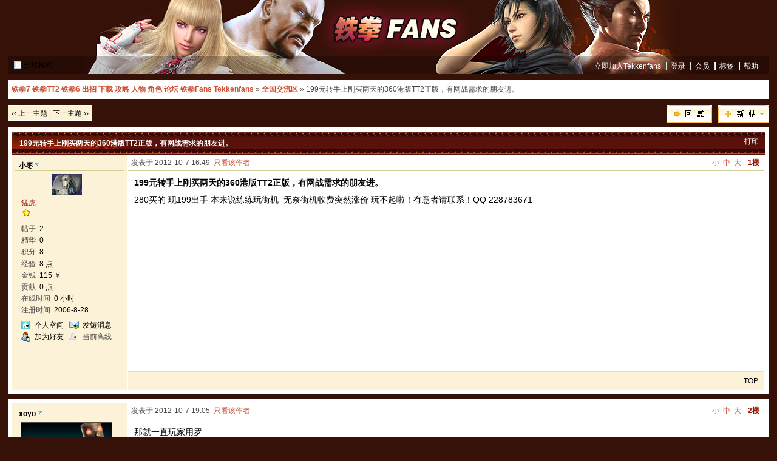

--- FILE ---
content_type: text/html
request_url: https://www.tekken.com.cn/bbs/redirect.php?tid=17590&goto=lastpost
body_size: 5139
content:
<!DOCTYPE html PUBLIC "-//W3C//DTD XHTML 1.0 Transitional//EN" "http://www.w3.org/TR/xhtml1/DTD/xhtml1-transitional.dtd">
<html xmlns="http://www.w3.org/1999/xhtml">
<head>
<meta http-equiv="Content-Type" content="text/html; charset=gbk" />
<title>199元转手上刚买两天的360港版TT2正版，有网战需求的朋友进。 - 全国交流区 -  铁拳7 铁拳TT2 铁拳6 出招 下载 攻略 人物 角色 论坛 铁拳Fans Tekkenfans 铁拳TT2,铁拳6,铁拳6BR,PSP铁拳6,街头霸王对铁拳,铁拳5,铁拳3,Tekken6 BR ,Tekken5 DR,血统叛乱,铁拳论坛,出招 - Powered by Discuz!</title>
<meta name="keywords" content="铁拳TT2,街头霸王对铁拳,铁拳6,铁拳6BR,PSP铁拳6,tekken,tekken6,tekken6BR,tekken5,tekken4,tekken3,铁拳,铁拳6,铁拳5,铁拳4,铁拳3,模拟器,ISO,epsxe,znic,斗剧" />
<meta name="description" content=" 铁拳7 铁拳TT2 铁拳6 出招 下载 攻略 人物 角色 论坛 铁拳Fans Tekkenfans 280买的 现199出手 本来说练练玩街机&amp;nbsp;&amp;nbsp;无奈街机收费突然涨价 玩不起啦！有意者请联系！QQ 228783671 - Discuz! Board" />
<meta name="generator" content="Discuz! 6.0.0" />
<meta name="author" content="Discuz! Team and Comsenz UI Team" />
<meta name="copyright" content="2001-2007 Comsenz Inc." />
<meta name="MSSmartTagsPreventParsing" content="True" />
<meta http-equiv="MSThemeCompatible" content="Yes" />
<link rel="archives" title="铁拳7 铁拳TT2 铁拳6 出招 下载 攻略 人物 角色 论坛 铁拳Fans Tekkenfans" href="http://www.tekken.com.cn/bbs/archiver/" />
	<link rel="stylesheet" type="text/css" href="forumdata/cache/style_10.css" />
	<link rel="stylesheet" type="text/css" href="forumdata/cache/style_10_append.css" />
<script type="text/javascript">var IMGDIR = 'images/tekkenfans';var attackevasive = '0';var gid = 0;gid = parseInt('3');var fid = parseInt('10');var tid = parseInt('17590');</script>
<script src="include/javascript/common.js" type="text/javascript"></script>
<script src="include/javascript/menu.js" type="text/javascript"></script>
<script src="include/javascript/ajax.js" type="text/javascript"></script>
</head>

<body onkeydown="if(event.keyCode==27) return false;">

	<div id="append_parent"></div><div id="ajaxwaitid"></div>
	<div class="wrap">
		<div id="header">
            <div id="ad_headerbanner"></div>
			<h2><a href="index.php" title="铁拳7 铁拳TT2 铁拳6 出招 下载 攻略 人物 角色 论坛 铁拳Fans Tekkenfans"></a></h2>
			
		</div>
		<div id="menu">
					<span class="frameswitch">
			<script type="text/javascript">
			if(top == self) {
							document.write('<a href="frame.php?frameon=yes" target="_top" class="frameon">分栏模式<\/a>');
			} else {
				document.write('<a href="frame.php?frameon=no" target="_top" class="frameoff">平板模式<\/a>');
			}
			</script>
			</span>
		
			<ul>
							<li><a href="regtekken72026.php" class="notabs">立即加入Tekkenfans</a></li>
				<li><a href="logging.php?action=login">登录</a></li>
			
			<li><a href="member.php?action=list">会员</a></li>						<li><a href="tag.php">标签</a></li>																			<li><a href="faq.php">帮助</a></li>
			</ul>
		</div>


<script src="include/javascript/viewthread.js" type="text/javascript"></script>
<script type="text/javascript">zoomstatus = parseInt(0);</script>

<div id="foruminfo">
	<div id="nav">
		<a href="index.php">铁拳7 铁拳TT2 铁拳6 出招 下载 攻略 人物 角色 论坛 铁拳Fans Tekkenfans</a> &raquo; <a href="forum-10-1.html">全国交流区</a> &raquo; 199元转手上刚买两天的360港版TT2正版，有网战需求的朋友进。	</div>
	<div id="headsearch">
			</div>
</div>




<div id="ad_text">








</div>


<div class="pages_btns">
	<div class="threadflow"><a href="redirect.php?fid=10&amp;tid=17590&amp;goto=nextoldset"> &#8249;&#8249; 上一主题</a> | <a href="redirect.php?fid=10&amp;tid=17590&amp;goto=nextnewset">下一主题 &#8250;&#8250;</a></div>
				<span class="postbtn" id="newspecial" onmouseover="$('newspecial').id = 'newspecialtmp';this.id = 'newspecial';showMenu(this.id)"><a href="post.php?action=newthread&amp;fid=10&amp;extra="><img src="images/tekkenfans/newtopic.gif" border="0" alt="发新话题" title="发新话题" /></a></span>
		<span class="replybtn"><a href="post.php?action=reply&amp;fid=10&amp;tid=17590&amp;extra="><img src="images/tekkenfans/reply.gif" border="0" alt="" /></a></span></div>

	<ul class="popupmenu_popup newspecialmenu" id="newspecial_menu" style="display: none">
		<li><a href="post.php?action=newthread&amp;fid=10&amp;extra=">发新话题</a></li>
		<li class="poll"><a href="post.php?action=newthread&amp;fid=10&amp;extra=&amp;special=1">发布投票</a></li>		<li class="trade"><a href="post.php?action=newthread&amp;fid=10&amp;extra=&amp;special=2">发布商品</a></li>		<li class="reward"><a href="post.php?action=newthread&amp;fid=10&amp;extra=&amp;special=3">发布悬赏</a></li>		<li class="activity"><a href="post.php?action=newthread&amp;fid=10&amp;extra=&amp;special=4">发布活动</a></li>		<li class="debate"><a href="post.php?action=newthread&amp;fid=10&amp;extra=&amp;special=5">发布辩论</a></li>		<li class="video"><a href="post.php?action=newthread&amp;fid=10&amp;extra=&amp;special=6">发布视频</a></li>			</ul>

<form method="post" name="modactions">
	<input type="hidden" name="formhash" value="e52373d2" />
	<div class="mainbox viewthread">
		<span class="headactions">
				<a href="viewthread.php?action=printable&amp;tid=17590" target="_blank" class="notabs">打印</a>
		</span>
		<h1>199元转手上刚买两天的360港版TT2正版，有网战需求的朋友进。　　　　　　
		</h1> 
							<table id="pid166057" summary="pid166057" cellspacing="0" cellpadding="0">
			<tr>
				<td class="postauthor">
					 					<cite>											<a href="space.php?uid=10551" target="_blank" id="userinfo166057" class="dropmenu" onmouseover="showMenu(this.id)">小枣</a></cite>
																			<div class="avatar"><img src="images/avatars/dvbbs/image01.gif" width="50" height="35" border="0" alt="" /></div>												<p><em>猛虎</em></p>
						<p><img src="images/tekkenfans/star_level1.gif" alt="Rank: 1" /></p>
												<dl class="profile"><dt>帖子</dt><dd>2&nbsp;</dd><dt>精华</dt><dd><a href="digest.php?authorid=10551">0</a>&nbsp;</dd><dt>积分</dt><dd>8&nbsp;</dd><dt>经验</dt><dd>8 点&nbsp;</dd><dt>金钱</dt><dd>115 ￥&nbsp;</dd><dt>贡献</dt><dd>0 点&nbsp;</dd><dt>在线时间</dt><dd>0 小时&nbsp;</dd><dt>注册时间</dt><dd>2006-8-28&nbsp;</dd></dl>						
						<ul>
													<li class="space">
															<a href="space.php?uid=10551" target="_blank" title="小枣的个人空间">
														个人空间</a></li>
												<li class="pm"><a href="pm.php?action=send&amp;uid=10551" target="_blank" id="ajax_uid_166057" onclick="ajaxmenu(event, this.id, 9000000, null, 0)">发短消息</a></li>
						<li class="buddy"><a href="my.php?item=buddylist&amp;newbuddyid=10551&amp;buddysubmit=yes" target="_blank" id="ajax_buddy_0" onclick="ajaxmenu(event, this.id, null, 0)">加为好友</a></li>

																					<li class="offline">当前离线
														</li>
						
						</ul>
									</td>
				<td class="postcontent" >
					<div class="postinfo">
						<strong title="复制帖子链接到剪贴板" id="postnum_166057" onclick="setcopy('http://www.tekken.com.cn/bbs/viewthread.php?tid=17590&page=1#pid166057', '帖子链接已经复制到剪贴板')">1楼</strong>
													<em onclick="$('postmessage_166057').className='t_bigfont'">大</em>							<em onclick="$('postmessage_166057').className='t_msgfont'">中</em>
							<em onclick="$('postmessage_166057').className='t_smallfont'">小</em>												发表于 2012-10-7 16:49&#160;																					<a href="viewthread.php?tid=17590&amp;page=1&amp;authorid=10551">只看该作者</a>
													                                                
					</div>
					<div id="ad_thread2_0"></div>
					<div class="postmessage defaultpost">
												<div id="ad_thread3_0"></div><div id="ad_thread4_0"></div>
													<h2>199元转手上刚买两天的360港版TT2正版，有网战需求的朋友进。</h2>
						
						
																											<div id="postmessage_166057" class="t_msgfont">280买的 现199出手 本来说练练玩街机&nbsp;&nbsp;无奈街机收费突然涨价 玩不起啦！有意者请联系！QQ 228783671</div>

							
							
							
													</div>
															</div>
			</td>
		</tr>
		<tr>
			<td class="postauthor">
								<div class="popupmenu_popup userinfopanel" id="userinfo166057_menu" style="display: none;">
										<dl><dt>UID</dt><dd>10551&nbsp;</dd><dt>帖子</dt><dd>2&nbsp;</dd><dt>精华</dt><dd><a href="digest.php?authorid=10551">0</a>&nbsp;</dd><dt>积分</dt><dd>8&nbsp;</dd><dt>经验</dt><dd>8 点&nbsp;</dd><dt>威望</dt><dd>0 点&nbsp;</dd><dt>金钱</dt><dd>115 ￥&nbsp;</dd><dt>贡献</dt><dd>0 点&nbsp;</dd><dt>阅读权限</dt><dd>10&nbsp;</dd><dt>性别</dt><dd>男&nbsp;</dd><dt>在线时间</dt><dd>0 小时&nbsp;</dd><dt>注册时间</dt><dd>2006-8-28&nbsp;</dd><dt>最后登录</dt><dd>2012-10-7&nbsp;</dd></dl>
										<p><a href="space.php?action=viewpro&amp;uid=10551" target="_blank">查看详细资料</a></p>
									</div>
							</td>
			<td class="postcontent">
				<div class="postactions">
										<p>
																																																<strong onclick="window.scroll(0,0)" title="顶部">TOP</strong>
					</p>
					<div id="ad_thread1_0"></div>
				</div>
			</td>
		</tr>
		</table>
		</div><div id="ad_interthread">		</div>
	<div class="mainbox viewthread">
			<table id="pid166058" summary="pid166058" cellspacing="0" cellpadding="0">
			<tr>
				<td class="postauthor">
					 <a name="lastpost"></a>					<cite>											<a href="space.php?uid=8478" target="_blank" id="userinfo166058" class="dropmenu" onmouseover="showMenu(this.id)">xoyo</a></cite>
																			<div class="avatar"><img src="images/avatars/tekken6-39.JPG" width="150" height="55" border="0" alt="" /></div>												<p><em>版主</em></p>
						<p><img src="images/tekkenfans/star_level3.gif" alt="Rank: 7" /><img src="images/tekkenfans/star_level2.gif" alt="Rank: 7" /><img src="images/tekkenfans/star_level1.gif" alt="Rank: 7" /></p>
						<p class="customstatus">芹泽多摩熊</p>						<dl class="profile"><dt>帖子</dt><dd>626&nbsp;</dd><dt>精华</dt><dd><a href="digest.php?authorid=8478">0</a>&nbsp;</dd><dt>积分</dt><dd>1605&nbsp;</dd><dt>经验</dt><dd>1555 点&nbsp;</dd><dt>金钱</dt><dd>2789 ￥&nbsp;</dd><dt>贡献</dt><dd>5 点&nbsp;</dd><dt>在线时间</dt><dd>261 小时&nbsp;</dd><dt>注册时间</dt><dd>2006-1-9&nbsp;</dd></dl>						
						<ul>
													<li class="space">
															<a href="space.php?uid=8478" target="_blank" title="xoyo的个人空间">
														个人空间</a></li>
												<li class="pm"><a href="pm.php?action=send&amp;uid=8478" target="_blank" id="ajax_uid_166058" onclick="ajaxmenu(event, this.id, 9000000, null, 0)">发短消息</a></li>
						<li class="buddy"><a href="my.php?item=buddylist&amp;newbuddyid=8478&amp;buddysubmit=yes" target="_blank" id="ajax_buddy_1" onclick="ajaxmenu(event, this.id, null, 0)">加为好友</a></li>

																					<li class="offline">当前离线
														</li>
						
						</ul>
									</td>
				<td class="postcontent" >
					<div class="postinfo">
						<strong title="复制帖子链接到剪贴板" id="postnum_166058" onclick="setcopy('http://www.tekken.com.cn/bbs/viewthread.php?tid=17590&page=1#pid166058', '帖子链接已经复制到剪贴板')">2楼</strong>
													<em onclick="$('postmessage_166058').className='t_bigfont'">大</em>							<em onclick="$('postmessage_166058').className='t_msgfont'">中</em>
							<em onclick="$('postmessage_166058').className='t_smallfont'">小</em>												发表于 2012-10-7 19:05&#160;																					<a href="viewthread.php?tid=17590&amp;page=1&amp;authorid=8478">只看该作者</a>
													                                                
					</div>
					<div id="ad_thread2_1"></div>
					<div class="postmessage defaultpost">
												<div id="ad_thread3_1"></div><div id="ad_thread4_1"></div>
						
						
																											<div id="postmessage_166058" class="t_msgfont">那就一直玩家用罗</div>

							
							
							
													</div>
													<div class="signatures" style="maxHeightIE: 200px;">
								<img src="http://www.stardust.co.jp/upload/talent/site/1/119.1212746233.jpg" border="0" onclick="zoom(this)" onload="attachimg(this, 'load')" alt="" />							</div>
															</div>
			</td>
		</tr>
		<tr>
			<td class="postauthor">
								<div class="popupmenu_popup userinfopanel" id="userinfo166058_menu" style="display: none;">
										<dl><dt>UID</dt><dd>8478&nbsp;</dd><dt>帖子</dt><dd>626&nbsp;</dd><dt>精华</dt><dd><a href="digest.php?authorid=8478">0</a>&nbsp;</dd><dt>积分</dt><dd>1605&nbsp;</dd><dt>经验</dt><dd>1555 点&nbsp;</dd><dt>威望</dt><dd>0 点&nbsp;</dd><dt>金钱</dt><dd>2789 ￥&nbsp;</dd><dt>贡献</dt><dd>5 点&nbsp;</dd><dt>阅读权限</dt><dd>100&nbsp;</dd><dt>性别</dt><dd>男&nbsp;</dd><dt>在线时间</dt><dd>261 小时&nbsp;</dd><dt>注册时间</dt><dd>2006-1-9&nbsp;</dd><dt>最后登录</dt><dd>2019-9-6&nbsp;</dd></dl>
										<p><a href="space.php?action=viewpro&amp;uid=8478" target="_blank">查看详细资料</a></p>
									</div>
							</td>
			<td class="postcontent">
				<div class="postactions">
										<p>
																																																<strong onclick="window.scroll(0,0)" title="顶部">TOP</strong>
					</p>
					<div id="ad_thread1_1"></div>
				</div>
			</td>
		</tr>
		</table>
		</div>
</form>

<div class="pages_btns">
	<div class="threadflow"><a href="redirect.php?fid=10&amp;tid=17590&amp;goto=nextoldset"> &#8249;&#8249; 上一主题</a> | <a href="redirect.php?fid=10&amp;tid=17590&amp;goto=nextnewset">下一主题 &#8250;&#8250;</a></div>
				<span class="postbtn" id="newspecialtmp" onmouseover="$('newspecial').id = 'newspecialtmp';this.id = 'newspecial';showMenu(this.id)"><a href="post.php?action=newthread&amp;fid=10&amp;extra="><img src="images/tekkenfans/newtopic.gif" border="0" alt="发新话题" title="发新话题" /></a></span>
		<span class="replybtn"><a href="post.php?action=reply&amp;fid=10&amp;tid=17590&amp;extra="><img src="images/tekkenfans/reply.gif" border="0" alt="" /></a></span></div>

	<script type="text/javascript">
		function modaction(action) {
			if(!action) {
				return;
			}
			if(!in_array(action, ['delpost', 'banpost'])) {
				window.location=('topicadmin.php?tid=17590&fid=10&action='+ action +'&sid=8hV9o1');
			} else {
				document.modactions.action = 'topicadmin.php?action='+ action +'&fid=10&tid=17590&page=1;'
				document.modactions.submit();
			}
		}
	</script>
	<div id="footfilter" class="box">
				<select onchange="if(this.options[this.selectedIndex].value != '') {
		window.location=('forumdisplay.php?fid='+this.options[this.selectedIndex].value+'&sid=8hV9o1') }">
		<option value="">版块跳转 ...</option>
		<optgroup label="〖铁拳技术区〗"><option value="38">&nbsp; &gt; 铁拳8 Tekken 8</option><option value="35">&nbsp; &gt; 铁拳7 Tekken 7</option><option value="33">&nbsp; &gt; 铁拳TT2  Tekken Tag Tournament 2</option><option value="32">&nbsp; &gt; 铁拳6 BR Tekken6 BR</option><option value="5">&nbsp; &gt; 铁拳5 DR Tekken5 DR</option><option value="6">&nbsp; &gt; 铁拳4 Tekken4</option><option value="7">&nbsp; &gt; 铁拳TT Tekken Tag Tournament</option><option value="8">&nbsp; &gt; 铁拳3 Tekken3</option><option value="31">&nbsp; &gt; 铁拳 PSP</option><option value="34">&nbsp; &gt; 街头霸王 X 铁拳</option><option value="9">&nbsp; &gt; 对战录像等 铁拳资源区</option></optgroup><optgroup label="〖其他游戏区〗"><option value="37">&nbsp; &gt; 街霸5</option></optgroup><optgroup label="〖交流区〗"><option value="10">&nbsp; &gt; 全国交流区</option><option value="29">&nbsp; &gt; 『模拟器联网专区』</option><option value="13">&nbsp; &gt; 大杂烩区</option></optgroup><optgroup label="〖站务区〗"><option value="14">&nbsp; &gt; 公开站务区</option></optgroup>		</select>&#160;
		</div>

<script type="text/javascript">
var maxpage = 1;
if(maxpage > 1) {
	document.onkeyup = function(e){
		e = e ? e : window.event;
		var tagname = is_ie ? e.srcElement.tagName : e.target.tagName;
		if(tagname == 'INPUT' || tagname == 'TEXTAREA') return;
		actualCode = e.keyCode ? e.keyCode : e.charCode;
					}
}
</script>
</div>

	<ul class="popupmenu_popup headermenu_popup" id="memcp_menu" style="display: none">
		<li><a href="memcp.php">控制面板首页</a></li>
		<li><a href="memcp.php?action=profile">编辑个人资料</a></li>
				<li><a href="memcp.php?action=creditslog">积分记录</a></li>
		<li><a href="memcp.php?action=usergroups">公众用户组</a></li>
			<li><a href="memcp.php?action=spacemodule" target="_blank">个人空间管理</a></li>
			</ul>
	<ul class="popupmenu_popup headermenu_popup" id="stats_menu" style="display: none">
		<li><a href="stats.php">基本概况</a></li>
					<li><a href="stats.php?type=views">流量统计</a></li><li><a href="stats.php?type=agent">客户软件</a></li><li><a href="stats.php?type=posts">发帖量记录</a></li>
				<li><a href="stats.php?type=forumsrank">版块排行</a></li><li><a href="stats.php?type=threadsrank">主题排行</a></li><li><a href="stats.php?type=postsrank">发帖排行</a></li><li><a href="stats.php?type=creditsrank">积分排行</a></li>
		<li><a href="stats.php?type=trade">交易排行</a></li>
		<li><a href="stats.php?type=onlinetime">在线时间</a></li>		<li><a href="stats.php?type=team">管理团队</a></li>
		<li><a href="stats.php?type=modworks">管理统计</a></li>	</ul>

<div id="ad_footerbanner1"></div><div id="ad_footerbanner2"></div><div id="ad_footerbanner3"></div>

<div id="footer">
	<div class="wrap">
		<div id="footlinks">
			<p>当前时区 GMT+8, 现在时间是 2026-1-27 01:54 <a href="http://www.miibeian.gov.cn/" target="_blank">沪ICP备06003814号</a></p>
			<p>
				<a href="member.php?action=clearcookies&amp;formhash=e52373d2">清除 Cookies</a>
				- <a href="mailto:jinwyp@163.com">联系我们</a> - <a href="http://www.tekken.com.cn/" target="_blank">铁拳7 铁拳TT2 铁拳6 出招 下载 攻略 人物 角色 论坛 铁拳Fans Tekkenfans</a>
				 - <a href="archiver/" target="_blank">Archiver</a>				 - <a href="wap/" target="_blank">WAP</a>				- <span class="scrolltop" onclick="window.scrollTo(0,0);">TOP</span>
									- <span id="styleswitcher" class="dropmenu" onmouseover="showMenu(this.id)">界面风格</span>
					<script type="text/javascript">
					function setstyle(styleid) {
											location.href = 'viewthread.php?tid=17590&page=1&styleid=' + styleid;
										}
					</script>
					<div id="styleswitcher_menu" class="popupmenu_popup" style="display: none;">
					<ul><li><a href="###" onclick="setstyle(1)">默认风格</a></li><li><a href="###" onclick="setstyle(2)">喝彩奥运</a></li><li><a href="###" onclick="setstyle(3)">深邃永恒</a></li><li><a href="###" onclick="setstyle(4)">粉妆精灵</a></li><li><a href="###" onclick="setstyle(5)">诗意田园</a></li><li><a href="###" onclick="setstyle(6)">春意盎然</a></li><li class="current"><a href="###" onclick="setstyle(10)">tekkenfans</a></li></ul>
					</div>
							</p>
		</div>

		<a href="http://www.discuz.net" target="_blank" title="Powered by Discuz!"><img src="images/tekkenfans/discuz_icon.gif" border="0" alt="Discuz!" /></a>
		<p id="copyright">
			Powered by <strong><a href="http://www.discuz.net" target="_blank">Discuz!</a></strong> <em>6.0.0</em>			&#169; 2001-2007 <a href="http://www.comsenz.com" target="_blank">Comsenz Inc.</a>
		</p>			<p id="debuginfo">Processed in 0.021846 second(s), 9 queries, Gzip enabled.</p>
			</div>
</div>
<script src="https://js.users.51.la/2616959.js" type="text/javascript"></script>



</body>
</html><script src="include/javascript/msn.js" type="text/javascript"></script>
